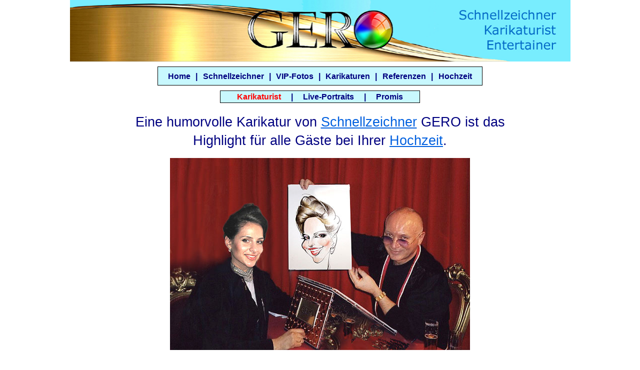

--- FILE ---
content_type: text/html
request_url: https://schnellzeichner-karikaturist-berlin.de/karikaturist.html
body_size: 2967
content:
<!DOCTYPE html>
<html lang="de"> 
<head>
	<meta charset="utf-8">
	<meta name="viewport" content="width=device-width, initial-scale=1">
<meta name="Description" content="Eine charmante und humorvolle Karikatur von Schnellzeichner GERO ist immer das Highlight f&#252;r alle G&#228;ste bei Ihrer Hochzeit.">

	<title>Karikaturist Gero zeichnet Portraits bei einer Hochzeit.</title>
	<meta name="keywords" content="Schnellzeichner Hochzeit, Karikaturist Hochzeit, Portraitist Hochzeit, K&#252;nstler Hochzeit, Karikaturen Hochzeit, " />
	<link rel="stylesheet" type="text/css" href="karikaturist_html.css">
</head>
<body>
<div class="textstyle1">
<img src="images/00000_titel_1.jpg" width="1000" height="123" id="img_c6dc85f" alt="Titelbild" title="Titelbild" /><span class="textstyle2"><br/></span><div id="menu_2941ec41"><div  id="menu_2941ec41_menualignmentwrapper" ><div  class="menuholder1"><a href="javascript:void(0);">
	<div id="menuentry_2d72150"  class="menustyle1 menu_2941ec41_mainMenuEntry mobileEntry">
		<div class="menuentry_text1">
  <span class="textstyle3">&#8801;</span>
		</div>
	</div>
</a>
<a href="index.html" style="text-decoration:none">
	<div id="menuentry_729dc4cd"  class="menustyle2 menu_2941ec41_mainMenuEntry normalEntry">
		<div class="menuentry_text2">
  <span class="textstyle4">Home</span>
		</div>
	</div>
</a>
<a href="https://" style="text-decoration:none">
	<div id="menuentry_61fd2c30"  class="menustyle3 menu_2941ec41_mainMenuEntry normalEntry">
		<div class="menuentry_text2">
  <span class="textstyle4">|</span>
		</div>
	</div>
</a>
<a href="schnellzeichner.html" style="text-decoration:none">
	<div id="menuentry_4cb2d713"  class="menustyle4 menu_2941ec41_mainMenuEntry normalEntry">
		<div class="menuentry_text2">
  <span class="textstyle4">Schnellzeichner</span>
		</div>
	</div>
</a>
<a href="https://" style="text-decoration:none">
	<div id="menuentry_582604b"  class="menustyle5 menu_2941ec41_mainMenuEntry normalEntry">
		<div class="menuentry_text2">
  <span class="textstyle4">|</span>
		</div>
	</div>
</a>
<a href="vip-fotos.html" style="text-decoration:none">
	<div id="menuentry_2530e68c"  class="menustyle6 menu_2941ec41_mainMenuEntry normalEntry">
		<div class="menuentry_text2">
  <span class="textstyle4">VIP-Fotos</span>
		</div>
	</div>
</a>
<a href="https://" style="text-decoration:none">
	<div id="menuentry_aebbeb4"  class="menustyle7 menu_2941ec41_mainMenuEntry normalEntry">
		<div class="menuentry_text2">
  <span class="textstyle4">|</span>
		</div>
	</div>
</a>
<a href="karikaturen.html" style="text-decoration:none">
	<div id="menuentry_199287d4"  class="menustyle8 menu_2941ec41_mainMenuEntry normalEntry">
		<div class="menuentry_text2">
  <span class="textstyle4">Karikaturen</span>
		</div>
	</div>
</a>
<a href="https://" style="text-decoration:none">
	<div id="menuentry_182a1b40"  class="menustyle9 menu_2941ec41_mainMenuEntry normalEntry">
		<div class="menuentry_text2">
  <span class="textstyle4">|</span>
		</div>
	</div>
</a>
<a href="referenzen.html" style="text-decoration:none">
	<div id="menuentry_51f09d84"  class="menustyle10 menu_2941ec41_mainMenuEntry normalEntry">
		<div class="menuentry_text2">
  <span class="textstyle4">Referenzen</span>
		</div>
	</div>
</a>
<a href="https://" style="text-decoration:none">
	<div id="menuentry_3e95a0a0"  class="menustyle11 menu_2941ec41_mainMenuEntry normalEntry">
		<div class="menuentry_text2">
  <span class="textstyle4">|</span>
		</div>
	</div>
</a>
<a href="hochzeit.html" style="text-decoration:none">
	<div id="menuentry_44fecb56"  class="menustyle12 menu_2941ec41_mainMenuEntry normalEntry">
		<div class="menuentry_text2">
  <span class="textstyle4">Hochzeit</span>
		</div>
	</div>
</a>

	<script type="text/javascript" src="images/wsp_menu.js"></script>
	<script type="text/javascript">
		var js_menu_2941ec41= new wsp_menu('menu_2941ec41', 'menu_2941ec41', 5, null, true);

		js_menu_2941ec41.createMenuForItem('menuentry_2d72150', ["  <span class=\"textstyle5\">Home</span> ", 'index.html', '',
		                                   "  <span class=\"textstyle5\">|</span> ", 'https://', '',
		                                   "  <span class=\"textstyle5\">Schnellzeichner</span> ", 'schnellzeichner.html', '',
		                                   "  <span class=\"textstyle5\">|</span> ", 'https://', '',
		                                   "  <span class=\"textstyle5\">VIP-Fotos</span> ", 'vip-fotos.html', '',
		                                   "  <span class=\"textstyle5\">|</span> ", 'https://', '',
		                                   "  <span class=\"textstyle5\">Karikaturen</span> ", 'karikaturen.html', '',
		                                   "  <span class=\"textstyle5\">|</span> ", 'https://', '',
		                                   "  <span class=\"textstyle5\">Referenzen</span> ", 'referenzen.html', '',
		                                   "  <span class=\"textstyle5\">|</span> ", 'https://', '',
		                                   "  <span class=\"textstyle5\">Hochzeit</span> ", 'hochzeit.html', '']);
		js_menu_2941ec41.createMenuForItem('menuentry_729dc4cd', []);
		js_menu_2941ec41.createMenuForItem('menuentry_61fd2c30', []);
		js_menu_2941ec41.createMenuForItem('menuentry_4cb2d713', []);
		js_menu_2941ec41.createMenuForItem('menuentry_582604b', []);
		js_menu_2941ec41.createMenuForItem('menuentry_2530e68c', []);
		js_menu_2941ec41.createMenuForItem('menuentry_aebbeb4', []);
		js_menu_2941ec41.createMenuForItem('menuentry_199287d4', []);
		js_menu_2941ec41.createMenuForItem('menuentry_182a1b40', []);
		js_menu_2941ec41.createMenuForItem('menuentry_51f09d84', []);
		js_menu_2941ec41.createMenuForItem('menuentry_3e95a0a0', []);
		js_menu_2941ec41.createMenuForItem('menuentry_44fecb56', []);

	</script>
</div></div></div><span class="textstyle2"><br/></span><div id="menu_69e77f59"><div  id="menu_69e77f59_menualignmentwrapper" ><div  class="menuholder1"><a href="javascript:void(0);">
	<div id="menuentry_51be393f"  class="menustyle13 menu_69e77f59_mainMenuEntry mobileEntry">
		<div class="menuentry_text1">
  <span class="textstyle3">&#8801;</span>
		</div>
	</div>
</a>
<a href="javascript:void(0);">
	<div id="menuentry_4c9632c2"  class="menustyle14 menu_69e77f59_mainMenuEntry normalEntry">
		<div class="menuentry_text2">
  <span class="textstyle6">Karikaturist</span>
		</div>
	</div>
</a>
<a href="https://" style="text-decoration:none">
	<div id="menuentry_7476209"  class="menustyle15 menu_69e77f59_mainMenuEntry normalEntry">
		<div class="menuentry_text2">
  <span class="textstyle4">|</span>
		</div>
	</div>
</a>
<a href="live-portraits.html" style="text-decoration:none">
	<div id="menuentry_5e0af03b"  class="menustyle16 menu_69e77f59_mainMenuEntry normalEntry">
		<div class="menuentry_text2">
  <span class="textstyle4">Live-Portraits</span>
		</div>
	</div>
</a>
<a href="javascript:void(0);">
	<div id="menuentry_2a2b669d"  class="menustyle17 menu_69e77f59_mainMenuEntry normalEntry">
		<div class="menuentry_text2">
  <span class="textstyle4">|</span>
		</div>
	</div>
</a>
<a href="promis.html" style="text-decoration:none">
	<div id="menuentry_1b3b95de"  class="menustyle18 menu_69e77f59_mainMenuEntry normalEntry">
		<div class="menuentry_text2">
  <span class="textstyle4">Promis</span>
		</div>
	</div>
</a>

	<script type="text/javascript" src="images/wsp_menu.js"></script>
	<script type="text/javascript">
		var js_menu_69e77f59= new wsp_menu('menu_69e77f59', 'menu_69e77f59', 10, null, true);

		js_menu_69e77f59.createMenuForItem('menuentry_51be393f', ["  <span class=\"textstyle5\">Karikaturist</span> ", 'javascript:void(0);', '',
		                                   "  <span class=\"textstyle5\">|</span> ", 'https://', '',
		                                   "  <span class=\"textstyle5\">Live-Portraits</span> ", 'live-portraits.html', '',
		                                   "  <span class=\"textstyle5\">|</span> ", 'javascript:void(0);', '',
		                                   "  <span class=\"textstyle5\">Promis</span> ", 'promis.html', '']);
		js_menu_69e77f59.createMenuForItem('menuentry_4c9632c2', []);
		js_menu_69e77f59.createMenuForItem('menuentry_7476209', []);
		js_menu_69e77f59.createMenuForItem('menuentry_5e0af03b', []);
		js_menu_69e77f59.createMenuForItem('menuentry_2a2b669d', []);
		js_menu_69e77f59.createMenuForItem('menuentry_1b3b95de', []);

	</script>
</div></div></div><span class="textstyle2"><br/><br/></span><h1 id="heading_3b86ec59"><span class="textstyle7">  <span class="textstyle8">Eine humorvolle Karikatur von </span>
  <span class="textstyle8"><a href="schnellzeichner.html">Schnellzeichner</a></span>
  <span class="textstyle8"> GERO ist das Highlight f&#252;r alle G&#228;ste bei Ihrer </span>
<span class="textstyle8"><a href="hochzeit.html">Hochzeit</a></span><span class="textstyle8">.</span></span>
</h1><span class="textstyle2"><br/><br/></span><img src="images/auftritt_2_mail.jpg" width="600" height="384" id="img_54adee20" alt="Auftritt als Schnellzeichner bei Presseball in Berlin" title="Auftritt als Schnellzeichner bei Presseball in Berlin" /><span class="textstyle9"><br/><br/><br/></span><h2 id="heading_4458f57e"><span class="textstyle7">  <span class="textstyle10">Schnell, treffsicher und humorvoll werden die Portraits und </span>
  <span class="textstyle10"><a href="karikaturen.html">Karikaturen</a></span>
  <span class="textstyle10"> Ihrer G&#228;ste von GERO gezeichnet. </span>
</span>
</h2><span class="textstyle2"><br/><br/></span><div id="container_40121cb5"><div id="container_40121cb5_padding" ><div class="textstyle1">  <span class="textstyle11">GERO's erfolgreiche Auftritte als Schnellzeichner bei Veranstaltungen, wie z.B. Hochzeit, Geburtstag, Event, Messe, Kongress und Empfang sind absolute Highlights, wenn er die begeisterten G&#228;ste und Zuschauer in unglaublicher Schnelligkeit und Pr&#228;zision zeichnet und dies mit humorvollen Kommentaren begleitet.<br/><br/>Besonders charmant ist Gero Hilliger bei sensiblen G&#228;sten, die er r&#252;cksichtsvoll und wohlwollend zeichnet, denn es ist sein Ehrgeiz, dass alle G&#228;ste zufrieden sind und ihr Portrait in Ehren halten.</span>
</div>
</div></div><span class="textstyle2"><br/><br/></span><div id="gallery_668bb3e3">
	<script type="text/javascript" src="images/wsp_gallery.js"></script>
<div class="galleryimgcontainer" ><img src="images/rwb_91.jpg" alt="Portrait bei einem Kongress im Hotel Estrel ." id="gallery_668bb3e3_img1" width="300" height="400" /> </div><div class="galleryimgcontainer" ><img src="images/rwb_96.jpg" alt="Portrait von Frau Sokoll in Karlsruhe." id="gallery_668bb3e3_img2" width="300" height="391" /> </div><div class="galleryimgcontainer" ><img src="images/rwb_93.jpg" alt="Karikatur von Peter Escher in Berlin." id="gallery_668bb3e3_img3" width="300" height="400" /> </div></div><span class="textstyle2"><br/><br/></span><div id="container_42a69c2c"><div id="container_42a69c2c_padding" ><div class="textstyle1"><span class="textstyle10">Kontakt Schnellzeichner GERO<br/></span><span class="textstyle12">0172-87 00 444</span><span class="textstyle10"><br/></span><span class="textstyle10"><a href="mailto:info@gero-berlin.de">info@gero-berlin.de</a></span></div>
</div></div><span class="textstyle2"><br/><br/></span><div id="gallery_b131709">
	<script type="text/javascript" src="images/wsp_gallery.js"></script>
<div class="galleryimgcontainer" ><img src="images/rwb_95.jpg" alt="Portrait bei einer Messe in Berlin." id="gallery_b131709_img1" width="300" height="409" /> </div><div class="galleryimgcontainer" ><img src="images/rwb_94.jpg" alt="Portrait von der polnischen S&#228;ngerin Ewa Kopczynska." id="gallery_b131709_img2" width="300" height="388" /> </div><div class="galleryimgcontainer" ><img src="images/rwb_175.jpg" alt="Portrait bei einer Ausstellung im Hotel Westin in Leipzig." id="gallery_b131709_img3" width="300" height="393" /> </div></div><span class="textstyle2"><br/><br/><br/></span><h2 id="heading_4967ff77">Besondere H&#246;hepunkte bei internationalen Auftritten und im Fernsehen.</h2><span class="textstyle13"><br/><br/></span><div id="container_7944c2d2"><div id="container_7944c2d2_padding" ><div class="textstyle1">  <span class="textstyle11">Besondere H&#246;hepunkte waren erfolgreiche Auftritte in Tokio, Peking, New York, Orlando, Madrid, Kopenhagen, Amsterdam, Salzburg und Z&#252;rich.<br/><br/>Interessante Auftritte waren u.a. &#252;ber 63 Fernsehauftritte in Unterhaltungssendungen. Besonders erfolgreich waren auch Auftritte beim Sommerfest des Bundespr&#228;sidenten, beim Neujahrsempfang im Justiz-Ministerium, beim Tag der Offenen T&#252;r&#157; der Bundesregierung, bei der Weltmeisterschaft der Leichtathletik in Berlin, auf der B&#252;hne bei der Internationalen Funkausstellung und beim Sommerfest der Deutschen Bank, usw.</span>
</div>
</div></div><span class="textstyle2"><br/><br/></span><div id="gallery_189be270">
	<script type="text/javascript" src="images/wsp_gallery.js"></script>
<div class="galleryimgcontainer" ><img src="images/rwb_99.jpg" alt="Portrait bei Kongress im Hotel Ritz Carlton in Berlin." id="gallery_189be270_img1" width="300" height="409" /> </div><div class="galleryimgcontainer" ><img src="images/rwb_176.jpg" alt="Portrait Anne-Marie" id="gallery_189be270_img2" width="300" height="436" /> </div><div class="galleryimgcontainer" ><img src="images/rwb_98.jpg" alt="Portrait Silvesterfeier im Capitalclub Berlin" id="gallery_189be270_img3" width="300" height="401" /> </div></div><span class="textstyle2"><br/><br/><br/></span><h2 id="heading_31f6626c">Vom Grafik-Designer zum Weltrekordhalter im Schnellzeichnen.</h2><span class="textstyle13"><br/><br/></span><div id="container_1a94120e"><div id="container_1a94120e_padding" ><div class="textstyle1">  <span class="textstyle11">Gero hatte seinen ersten Auftritt als Showzeichner 1970, der auch in der Satirezeitung &#8220;Eulenspiegel&#8221; dokumentiert wurde.<br/><br/>Danach arbeitete Gero als Grafik-Designer in Berlin und als Gast-Dozent f&#252;r Grafik-Design in Bonn und Hamburg. Seit 1985 arbeitet er als Schnellzeichner und Karikaturist zun&#228;chst in Berlin und sp&#228;ter bundesweit. Bis heute tritt er international auf Events und Hochzeiten auf.</span>
</div>
</div></div><span class="textstyle13"><br/><br/></span><div id="container_53891bec"><div id="container_53891bec_padding" ><div class="textstyle1"><span class="textstyle14">[</span><span class="textstyle14"><a href="index.html">Home</a></span><span class="textstyle14">] [</span><span class="textstyle14"><a href="schnellzeichner.html">Schnellzeichner</a></span><span class="textstyle14">] [</span><span class="textstyle14"><a href="vip-fotos.html">VIP-Fotos</a></span><span class="textstyle14">] [</span><span class="textstyle14"><a href="karikaturen.html">Karikaturen</a></span><span class="textstyle14">] [</span><span class="textstyle14"><a href="referenzen.html">Referenzen</a></span><span class="textstyle14">]<br/>[</span><span class="textstyle14"><a href="schnellzeichner_berlin.html">Schnellzeichner Berlin</a></span><span class="textstyle14">] [</span><span class="textstyle14"><a href="schnellzeichner_hamburg.html">Schnellzeichner Hamburg</a></span><span class="textstyle14">]<br/>[</span><span class="textstyle14"><a href="schnellzeichner_hannover.html">Schnellzeichner Hannover</a></span><span class="textstyle14">] [</span><span class="textstyle14"><a href="schnellzeichner_frankfurt.html">Schnellzeichner  Frankfurt</a></span><span class="textstyle14">]<br/>[</span><span class="textstyle14"><a href="schnellzeichner_leipzig.html">Schnellzeichner Leipzig</a></span><span class="textstyle14">] [</span><span class="textstyle14"><a href="schnellzeichner_dresden.html">Schnellzeichner Dresden</a></span><span class="textstyle14">] [</span><span class="textstyle14"><a href="hochzeit.html">Hochzeit</a></span><span class="textstyle14">]<br/>[</span><span class="textstyle14">Karikaturist</span><span class="textstyle14">] [</span><span class="textstyle14"><a href="live-portraits.html">Live-Portraits</a></span><span class="textstyle14">] [</span><span class="textstyle14"><a href="promis.html">Promis</a></span><span class="textstyle14">]</span></div>
</div></div><span class="textstyle13"><br/></span>  </div>
</body>
</html>

--- FILE ---
content_type: text/css
request_url: https://schnellzeichner-karikaturist-berlin.de/karikaturist_html.css
body_size: 1494
content:
h1, h2, h3 { margin:0; padding:0; font-weight:normal; font-style:normal; }
a { color:#0060DF; } 
a:visited { color:#5D5D9E; } 
a:active { color:#5C615E; } 
a:hover { color:#B2B3B4; } 
		a.wsp1e9d99ef{ color:#FF0000; text-decoration: underline} 
		a.wsp1e9d99ef:visited{ color:#800080; text-decoration: underline} 
		a.wsp1e9d99ef:active{ color:#8018CB; text-decoration: underline} 
		a.wsp1e9d99ef:hover{ color:#00FF40; text-decoration: underline} 
#menu_2941ec41 a { text-decoration: none; }
#menu_2941ec41_pane { background-color: #C8F8FE; border: 1px solid #C8F8FE; padding-top: 5px; padding-bottom: 5px; box-shadow: 2px 2px 6px 0px rgba(8, 8, 8, 0.784314); }
#menu_2941ec41_hr { background-color: #C8F8FE; height: 1px; border: none; }
#menu_2941ec41_entry { padding-left: 5px; padding-right: 5px; padding-top: 3px; padding-bottom: 3px; }
#menu_2941ec41_entry:hover { background-color: #FFFFFF; color: #000080 !important; }
#menu_2941ec41_entry:hover span { color:#000080 !important; }
		.menu_2941ec41_mainMenuEntry { text-align: center; }
		.menu_2941ec41_mainMenuEntry:hover {	background-color:#000080; }
		.menu_2941ec41_mainMenuEntry:hover span {	color:#FFFFFF !important; }
		#menu_2941ec41 .mobileEntry { display: none; } 
		#menu_2941ec41 .normalEntry { display: block; } 
		#menu_2941ec41_menualignmentwrapper{ width:618px; left: calc(50% - 309px);  } 
		@media only screen and (max-width:500px) { 
			#menu_2941ec41 .mobileEntry { display: block; } 
			#menu_2941ec41 .normalEntry { display: none; } 
			#menu_2941ec41_menualignmentwrapper { width:27px; left: calc(50% - 13px);  } 
		}
#menu_69e77f59 a { text-decoration: none; }
#menu_69e77f59_pane { background-color: #C8F8FE; border: 1px solid #C8F8FE; padding-top: 10px; padding-bottom: 10px; box-shadow: 2px 2px 6px 0px rgba(8, 8, 8, 0.784314); }
#menu_69e77f59_hr { background-color: #C8F8FE; height: 1px; border: none; }
#menu_69e77f59_entry { padding-left: 10px; padding-right: 10px; padding-top: 3px; padding-bottom: 3px; }
#menu_69e77f59_entry:hover { background-color: #FFFFFF; color: #000080 !important; }
#menu_69e77f59_entry:hover span { color:#000080 !important; }
		.menu_69e77f59_mainMenuEntry { text-align: center; }
		.menu_69e77f59_mainMenuEntry:hover {	background-color:#000080; }
		.menu_69e77f59_mainMenuEntry:hover span {	color:#FFFFFF !important; }
		#menu_69e77f59 .mobileEntry { display: none; } 
		#menu_69e77f59 .normalEntry { display: block; } 
		#menu_69e77f59_menualignmentwrapper{ width:352px; left: calc(50% - 176px);  } 
		@media only screen and (max-width:500px) { 
			#menu_69e77f59 .mobileEntry { display: block; } 
			#menu_69e77f59 .normalEntry { display: none; } 
			#menu_69e77f59_menualignmentwrapper { width:37px; left: calc(50% - 18px);  } 
		}
#gallery_668bb3e3 div.galleryimgcontainer { box-sizing: border-box; vertical-align: middle; display: inline-block; width: 33%; height: auto; padding: 10px;  } 
#gallery_668bb3e3 div.galleryimgcontainer img {  width: 100%;  height: auto;  } 
@media only screen and (max-width:520px) { #gallery_668bb3e3 div.galleryimgcontainer { width: 50%; } } 
@media only screen and (max-width:420px) { #gallery_668bb3e3 div.galleryimgcontainer { width: 100%; } } 
#gallery_b131709 div.galleryimgcontainer { box-sizing: border-box; vertical-align: middle; display: inline-block; width: 33%; height: auto; padding: 10px;  } 
#gallery_b131709 div.galleryimgcontainer img {  width: 100%;  height: auto;  } 
@media only screen and (max-width:520px) { #gallery_b131709 div.galleryimgcontainer { width: 50%; } } 
@media only screen and (max-width:420px) { #gallery_b131709 div.galleryimgcontainer { width: 100%; } } 
#gallery_189be270 div.galleryimgcontainer { box-sizing: border-box; vertical-align: middle; display: inline-block; width: 33%; height: auto; padding: 10px;  } 
#gallery_189be270 div.galleryimgcontainer img {  width: 100%;  height: auto;  } 
@media only screen and (max-width:520px) { #gallery_189be270 div.galleryimgcontainer { width: 50%; } } 
@media only screen and (max-width:420px) { #gallery_189be270 div.galleryimgcontainer { width: 100%; } } 
body { background-color:#FFFFFF; padding:0;  margin: 0; }
.textstyle1 { text-align:center; }
#img_c6dc85f { vertical-align: bottom; position:relative; display: inline-block; width:90%; max-width:1001px; background:none; height:auto;  }
.textstyle2 { font-size:12pt; font-family:Arial, Helvetica, sans-serif; color:#000000; line-height: 1.15;  }
#menu_2941ec41 { box-sizing: border-box; vertical-align: bottom; position:relative; display: inline-block; margin:10px 0px 0px 0px;width:100%; height:38px; max-width:650px; text-align:left; background-color:#C8F8FE; border: 1px solid #000000;  }
#menu_2941ec41_menualignmentwrapper { position: relative; overflow: visible; height: 100%; }
.menuholder1 { position: relative; overflow: hidden; width: 100%; height: 100%; }
.menustyle1 { position:absolute; width:27px; height:38px; left:0px;  }
.menuentry_text1 { position:absolute; top:0px; bottom:0px; left:0px; right:0px; margin-top:auto; margin-bottom:auto; margin-left:auto; margin-right:auto; height:33px;  }
.textstyle3 { font-size:22pt; font-family:Arial, Helvetica, sans-serif; color:#000000;  white-space: nowrap; }
.menustyle2 { position:absolute; width:55px; height:38px; left:0px;  }
.menuentry_text2 { position:absolute; top:0px; bottom:0px; left:0px; right:0px; margin-top:auto; margin-bottom:auto; margin-left:auto; margin-right:auto; height:19px;  }
.textstyle4 { font-size:12pt; font-family:Arial, Helvetica, sans-serif; color:#000080; font-weight:bold;  white-space: nowrap; }
.menustyle3 { position:absolute; width:14px; height:38px; left:55px;  }
.menustyle4 { position:absolute; width:133px; height:38px; left:69px;  }
.menustyle5 { position:absolute; width:14px; height:38px; left:202px;  }
.menustyle6 { position:absolute; width:85px; height:38px; left:216px;  }
.menustyle7 { position:absolute; width:14px; height:38px; left:301px;  }
.menustyle8 { position:absolute; width:99px; height:38px; left:315px;  }
.menustyle9 { position:absolute; width:14px; height:38px; left:414px;  }
.menustyle10 { position:absolute; width:98px; height:38px; left:428px;  }
.menustyle11 { position:absolute; width:14px; height:38px; left:526px;  }
.menustyle12 { position:absolute; width:78px; height:38px; left:540px;  }
.textstyle5 { font-size:12pt; font-family:Arial, Helvetica, sans-serif; color:#000000;  white-space: nowrap; }
#menu_69e77f59 { box-sizing: border-box; vertical-align: bottom; position:relative; display: inline-block; margin:10px 0px 0px 0px;width:100%; height:25px; max-width:400px; text-align:left; background-color:#C8F8FE; border: 1px solid #000000;  }
#menu_69e77f59_menualignmentwrapper { position: relative; overflow: visible; height: 100%; }
.menustyle13 { position:absolute; width:37px; height:25px; left:0px;  }
.menustyle14 { position:absolute; width:108px; height:25px; left:0px;  }
.textstyle6 { font-size:12pt; font-family:Arial, Helvetica, sans-serif; color:#FF0000; font-weight:bold;  white-space: nowrap; }
.menustyle15 { position:absolute; width:24px; height:25px; left:108px;  }
.menustyle16 { position:absolute; width:122px; height:25px; left:132px;  }
.menustyle17 { position:absolute; width:24px; height:25px; left:254px;  }
.menustyle18 { position:absolute; width:74px; height:25px; left:278px;  }
#heading_3b86ec59 { vertical-align: bottom; position:relative; display: inline-block; max-width:800px; background:none;  }
.textstyle7 { text-align:center;display: block }
.textstyle8 { font-size:20pt; font-family:Arial, Helvetica, sans-serif; color:#000080;  }
#img_54adee20 { vertical-align: bottom; position:relative; display: inline-block; width:100%; max-width:600px; background:none; height:auto;  }
.textstyle9 { font-size:12pt; font-family:Arial, Helvetica, sans-serif; color:#000080; line-height: 1.15;  }
#heading_4458f57e { vertical-align: bottom; position:relative; display: inline-block; max-width:800px; background:none;  }
.textstyle10 { font-size:18pt; font-family:Arial, Helvetica, sans-serif; color:#000080;  }
#container_40121cb5 { vertical-align: top; position:relative; display: inline-block; width:100%; max-width:800px; background-color:#C8F8FE;  }
#container_40121cb5_padding { margin: 20px; display: block;  }
.textstyle11 { font-size:13pt; font-family:Arial, Helvetica, sans-serif; color:#000080; line-height: 1.15;  }
#gallery_668bb3e3 { overflow:hidden; vertical-align: bottom; position:relative; display: inline-block; width:100%; max-width:950px;  }
#container_42a69c2c { box-sizing: border-box; vertical-align: top; position:relative; display: inline-block; width:100%; max-width:400px; background-color:#FFFFCC; border: 2px solid #000080;  }
#container_42a69c2c_padding { margin: 10px; display: block;  }
.textstyle12 { font-size:18pt; font-family:Arial, Helvetica, sans-serif; color:#000080; font-weight:bold;  }
#gallery_b131709 { overflow:hidden; vertical-align: bottom; position:relative; display: inline-block; width:100%; max-width:950px;  }
#heading_4967ff77 { vertical-align: bottom; position:relative; display: inline-block; background:none; font-size:18pt; font-family:Arial, Helvetica, sans-serif; color:#000080; text-align:center;  }
.textstyle13 { font-size:12pt; font-family:Arial, Helvetica, sans-serif; color:#000050; line-height: 1.15;  }
#container_7944c2d2 { vertical-align: top; position:relative; display: inline-block; width:100%; max-width:800px; background-color:#C8F8FE;  }
#container_7944c2d2_padding { margin: 20px; display: block;  }
#gallery_189be270 { overflow:hidden; vertical-align: bottom; position:relative; display: inline-block; width:100%; max-width:950px;  }
#heading_31f6626c { vertical-align: bottom; position:relative; display: inline-block; background:none; font-size:18pt; font-family:Arial, Helvetica, sans-serif; color:#000080; text-align:center;  }
#container_1a94120e { vertical-align: top; position:relative; display: inline-block; width:100%; max-width:800px; background-color:#C8F8FE;  }
#container_1a94120e_padding { margin: 20px; display: block;  }
#container_53891bec { vertical-align: top; position:relative; display: inline-block; width:100%; max-width:560px; background:none;  }
#container_53891bec_padding { margin: 10px; display: block;  }
.textstyle14 { font-size:12pt; font-family:Arial, Helvetica, sans-serif; color:#000000;  }


--- FILE ---
content_type: text/javascript
request_url: https://schnellzeichner-karikaturist-berlin.de/images/wsp_gallery.js
body_size: 8233
content:
// RocketCake Gallery implementation
// (c) by Nikolaus Gebhardt / Ambiera e.U.
function wsp_gallery()
{
	this.popUpWindow = null;
	this.layer = null;
	this.showingLayerImage = null;
	this.installedKeyHandler = null;
	
	this.winWidth = 640;
	this.winHeight = 480;
	
	this.showSingleImageNoBackground = false;
	this.currentOpenLayerURL = '';
}

wsp_gallery.prototype.openpopup = function(imgurl, width, height)
{
	var left = (screen.width-width)/2;
	var top = (screen.height-height)/2;
 
	// close old window and store position
	
	if (this.popUpWindow &&  this.popUpWindow.location && !this.popUpWindow.closed) 
	{
		left = this.popUpWindow.screenX;
		top = this.popUpWindow.screenY;
		this.popUpWindow.close();
	} 
	
	// reopen new window
	{
		var winWidth = width + 10;
		var winHeight = height + 10;
		var win = window.open(imgurl, "wsp_imgwindow",
			"width=" + winWidth + ",height=" + winHeight + "\",resizable=1,top=" + top + ",left=" + left);
		this.popUpWindow = win;
	}
}

wsp_gallery.prototype.openlayer = function(imgurl, width, height, usenavbuttons, galleryid)
{
	if (width <= 0 || height <= 0)
		return;
		
	this.closeLayer();
		
	if (this.layer == null)
	{	
		var l = document.createElement("div");
		
		l.style.position = "absolute";		
		l.style.overflow = "visible";
		l.style.verticalAlign = 'middle';
		l.style.textAlign = 'center';
		l.style.backgroundColor = document.body.style.backgroundColor; //'#ffffff';
		l.style.filter = 'Alpha(Opacity=100)';
		l.style.zIndex = '50';
		
		document.body.appendChild(l);	
		
		this.layer = l;		
	}
	
	document.body.style.overflow = 'hidden'; // stop scrolling
	
	var l = this.layer;
	
	var img = document.createElement("img");
	img.src = imgurl;
	img.onclick = function() { wsp_gallery.closeLayer() };
	this.currentOpenLayerURL = imgurl;
	
	this.updateBrowserWidth();
		
	if (this.showSingleImageNoBackground)
	{
		var posx = Math.round((this.winWidth - width) / 2 + document.body.scrollLeft);
		var posy = Math.round((this.winHeight - height) / 2 + document.body.scrollTop);
		
		img.style.width = width + 'px';
		img.style.height = height + 'px';	
			
		l.innerHTML = '';
		l.appendChild(img);
		l.style.left = posx + "px";
		l.style.top = posy + "px"; 
		l.style.display = 'block';
	}
	else
	{
		var showWidth = width;
		var showHeight = height;
		var showMarginX = 5;
		var showMarginY = 5;
		
		if (usenavbuttons)
			showMarginX += this.winWidth * 0.2;
		
		// if image is larger than screen, resize to fit screen
		
		if (showWidth > this.winWidth - showMarginX)
		{
			showWidth = this.winWidth - showMarginX;
			showHeight = showWidth * (height / width);
		}
		
		if (showHeight > this.winHeight - showMarginY)
		{
			showHeight = this.winHeight - showMarginY;
			showWidth = showHeight * (width / height);
		}
		
		// show on screen
	
		var scrollPosX = window.pageXOffset;
		var scrollPosY = window.pageYOffset;
		
		var posx = Math.round((this.winWidth - showWidth) / 2 + scrollPosX);
		var posy = Math.round((this.winHeight - showHeight) / 2 + scrollPosY);
				
		img.style.width = showWidth + 'px';
		img.style.height = showHeight + 'px';	
		img.style.left = posx + 'px';
		img.style.top = posy + 'px';
		img.style.position = 'absolute';
		img.style.zIndex = '51';
		
		this.showingLayerImage = img;
		
		document.body.appendChild(img);	
				
		l.innerHTML = '';
		l.style.left = scrollPosX + 'px';
		l.style.top = scrollPosY + 'px';
		l.style.width = '100%'; //this.winWidth + 'px';
		l.style.height = this.winHeight + 'px';
		l.style.backgroundColor = '#000000';
		l.style.opacity = '0.8';
		l.style.msFilter = 'alpha(opacity=80)' // For IE8 and earlier 
 
		l.style.display = 'block';
		
		l.onclick = function() { wsp_gallery.closeLayer() };
		//document.onkeydown = function(evt) 
		var keydownHandler = function(evt)
		{
			evt = evt || window.event;
			if (usenavbuttons && evt.keyCode == 37) // left
			{			
				wsp_gallery.cancelPropagation(evt);
				wsp_gallery.gotoNext(galleryid, true, true);
			}
			else
			if (usenavbuttons && evt.keyCode == 39) // right	
			{	
				wsp_gallery.cancelPropagation(evt);
				wsp_gallery.gotoNext(galleryid, false, true);
			}
			else
			if (evt.keyCode == 27) // escape
				wsp_gallery.closeLayer();
		}
		
		window.addEventListener('keydown', keydownHandler, false);
		wsp_gallery.installedKeyHandler = keydownHandler;
				
		// add navigation elements
		
		if (usenavbuttons)
		{
			for (var i=0; i<2; ++i)
			{
				var navl = document.createElement("div");
				l.appendChild(navl);
				navl.innerHTML = i == 0 ? '&#10094;' : '&#10095;';
				var posstr = i == 0 ? "left: 0;" : "right: 0;";
				
				navl.style.cssText = "		\
					display: block;							\
					background-color: rgb(0,0,0);	\
					color: rgb(255, 255, 255);					\
					" + posstr  + "						\
					position: absolute;						\
					height: 100%;							\
					width: 10%;								\
					cursor: pointer;								\
					z-index: 100;								\
					padding-top: 20%;						\
					font-size: 10vh;";
					
				navl.onmouseover  = function() { this.style.color = "#555555"; };
				navl.onmouseout  = function() { this.style.color = "#ffffff"; };
					
				if (i == 0)
					navl.onclick = function(event) 
					{ 
						wsp_gallery.cancelPropagation(event);						
						wsp_gallery.gotoNext(galleryid, true);  
					};
				else
					navl.onclick = function(event) 
					{ 
						wsp_gallery.cancelPropagation(event);												
						wsp_gallery.gotoNext(galleryid, false);  
					};

				navl.classList.add((i == 0) ? 'galleryprevbutton' : 'gallerynextbutton');
			}
		}
		
		// add close button
		
		if (true)
		{
			var closebtn = document.createElement("div");
			l.appendChild(closebtn);
			closebtn.innerHTML = '&#x00D7;';
				
			closebtn.style.cssText = "		\
				display: block;							\
				background-color: rgb(0,0,0);	\
				color: rgb(255, 255, 255);					\
				right: 0; top: 0;						\
				position: absolute;						\
				height: 50px;							\
				width: 50px;								\
				cursor: pointer;								\
				z-index: 100;								\
				padding-top: 0;						\
				font-size: 50px;";
				
			closebtn.onmouseover  = function() { this.style.color = "#555555"; };
			closebtn.onmouseout  = function() { this.style.color = "#ffffff"; };
			closebtn.classList.add('galleryclosebutton');
		}
	}
}


wsp_gallery.prototype.cancelPropagation = function(event)
{
	event.preventDefault(); 
	if (event.stopPropagation)
		event.stopPropagation();   // W3C model
	else
		event.cancelBubble = true; // IE model
}

wsp_gallery.prototype.gotoNext = function(galleryid, prev)
{
	var gal = document.getElementById(galleryid);
	if (!gal)
		return;
	
	var elems = gal.getElementsByTagName('a');
	var hrefToUse = null;
	
	for (var j = 0; j < elems.length; j++)
	{
		var strLink = elems[j].href;
		var key = "javascript:wsp_gallery.openlayer(";
		if (strLink.startsWith(key))
		{
			var url = strLink.substring(key.length+1, strLink.indexOf(',')-1);
			if (url == this.currentOpenLayerURL)
			{
				var nextElemIdx = 0;
				
				if (prev)
				{
					if (j == 0) 
						nextElemIdx = elems.length - 1;
					else
						nextElemIdx = j-1;				
				}
				else
					nextElemIdx = (j+1) % elems.length;
				
				hrefToUse = elems[nextElemIdx].href;
				break;
			}
		}
	}
	
	if (hrefToUse != null)
	{
		// if (useeval && hrefToUse.indexOf('javascript:') == 0)
		// {
		// 	var toeval = hrefToUse.substr(11);
		// 	eval(toeval);
		// 	return;
		// }
		// else
		{
			window.location = hrefToUse;
		}
	}
}


wsp_gallery.prototype.updateBrowserWidth = function()
{
	if (window.innerWidth)
	{
		this.winWidth = window.innerWidth;
		this.winHeight = window.innerHeight;
	}
	else
	{
		this.winWidth = document.body.clientWidth;
		this.winWidth = document.body.clientHeight;
	}	
}

wsp_gallery.prototype.closeLayer = function()
{
	if (wsp_gallery == null || wsp_gallery.layer == null)
		return;
		
	wsp_gallery.layer.style.display = 'none';
	
	document.body.style.removeProperty('overflow'); // make scrolling possible again
	
	window.removeEventListener('keydown', wsp_gallery.installedKeyHandler);
		
	try
	{
		if (wsp_gallery.showingLayerImage)
			document.body.removeChild(wsp_gallery.showingLayerImage);
	}
	catch(e)
	{
	}
}


wsp_gallery.prototype.replaceimg = function(imgurl, elemid, width, height)
{
	var imgelem = document.getElementById(elemid);
	if (imgelem == null)
		return;
		
	imgelem.src = imgurl;
}


var wsp_gallery = new wsp_gallery();

--- FILE ---
content_type: text/javascript
request_url: https://schnellzeichner-karikaturist-berlin.de/images/wsp_menu.js
body_size: 11190
content:
// RocketCake Menu implementation
// (c) by Nikolaus Gebhardt / Ambiera e.U.
// parameters:
// elementid: Element id of the root menu item
// animations: combination of 'fadeMenus', 'moveHeight'
// openViaMouseHovering: if set to true, on desktop, open menu already via mouse hovering. If set to false, only close and open the menu when clicked or touched.
function wsp_menu(elementid, menuidsuffix, panepadding, animations, openViaMouseHovering)
{
	this.menuElementSubMenuParent = document.getElementById(elementid);
	this.menuElementEntryHolder = null;
	
	if (this.menuElementSubMenuParent)
	{
		var divs = this.menuElementSubMenuParent.getElementsByTagName('div');
		if (divs.length)
		{
			this.menuElementEntryHolder = divs[0];		
			
			if (this.menuElementEntryHolder && this.menuElementEntryHolder.id.indexOf('_menualignmentwrapper') > -1)
			{
				// menu has an alignment wrapper, so the entry holder is below it
				divs = this.menuElementEntryHolder.getElementsByTagName('div');
				if (divs.length)
				{
					this.menuElementSubMenuParent = this.menuElementEntryHolder;
					this.menuElementEntryHolder = divs[0];					
				}
			}				
		}	
	}
	
	this.rootMenuElements = new Array();
	this.menuPanes = new Array();
	this.menuidsuffix = menuidsuffix;
	this.panepadding = panepadding;
	this.initialClientHeight = 0;
	this.currentlyVisibleMenuPane = null;
	this.openViaMouseHovering = openViaMouseHovering; 
	WspMenusLastTimeClicked = 0;  // global if using more than one menu
	this.LastOpenedSubMenu = null;
	this.UseAnimation = animations != null;
	this.EnabledAnimations = animations;
	
	try {
		if (wsp_allmenus == null)
			wsp_allmenus = new Array();
	} catch(e)
	{
		wsp_allmenus = new Array();
	}
	
	wsp_allmenus.push(this);
	
	var me = this;
	document.onclick = function() { me.clickedOutside(); };

	if (this.menuElementSubMenuParent != null)
		this.menuElementSubMenuParent.style.overflow = "visible";

	if (this.menuElementEntryHolder != null)
		this.menuElementEntryHolder.style.overflow = "hidden";
	
	
	this.createMenuForItem = function(menuelementid, elementData)
	{
		var e = document.getElementById(menuelementid);
		if (e == null)
			return;
			
		this.rootMenuElements.push(e);
		var menupane = this.createMenuElements(e, elementData, false);
		this.menuPanes.push(menupane);
		
		var me = this;
		e.onclick = function(e)  { me.onMenuitemHovered(this, true); };
		if (this.openViaMouseHovering)
			e.onmouseover = function(e) { me.onMenuitemHovered(this, false); };
	}
	
	
	this.createMenuElements = function(htmlelement, elementData, issubmenu)
	{
		if (htmlelement == null)
			return;
			
		if (elementData == null || elementData.length == 0)
			return;
			
		var me = this;
		var menupane = document.createElement("div");
		
		menupane.style.position = "absolute";		
		menupane.style.left = (htmlelement.offsetLeft) + "px";
		menupane.style.top = (htmlelement.clientHeight + this.panepadding) + "px";
		menupane.style.overflow = "visible";
		menupane.style.zIndex = 10;
		menupane.id = this.menuidsuffix + "_pane";	
		menupane.creationParentMenuElement = htmlelement;
		
		menupane.style.visibility = 'hidden';	
		menupane.style.display = 'block';	
		
		if (this.UseAnimation && this.isUsingFadeMenuPaneAnimations())
			menupane.style.transition = "opacity 0.5s ease-out";
		
		this.menuElementSubMenuParent.appendChild(menupane);	
		
		menupane.subMenus = new Array();
		
		var maxWidth = 0;
		var maxHeight = 0;
		
		var aentries = new Array();
		
		var submenusExist = false;
		
		for (var i=0; i<elementData.length; i+=3)
		{			
			var elementContent = elementData[i+1];
			var elementTarget  = elementData[i+2];
			
			// test width of text
			var testElement = document.createElement("span");
			var textToMeasure = elementData[i];
			
			if (elementContent instanceof Array )
			{
				// has a sub menu
				
				// for elements with submenu and sub menu indicator, only measure the inner text,
				// which is the second appearing span				
				
				var beginText = textToMeasure.indexOf('<span', textToMeasure.indexOf('<span')+1);
				var endText = textToMeasure.indexOf('</span><span style="display:inline-block;', beginText);
				
				textToMeasure = textToMeasure.substring(beginText, endText);
			}
			
			testElement.innerHTML = textToMeasure;
			this.menuElementEntryHolder.appendChild(testElement);
						
			var width = testElement.offsetWidth;
			var height = testElement.offsetHeight;
			this.menuElementEntryHolder.removeChild(testElement);
			
			// now create real element		
			var aentry = document.createElement("a");			
			var menuentry = document.createElement("div");
			
			var txt = null;
			
			if (elementData[i] != '-')
				//txt = document.createTextNode(elementData[i]);
				menuentry.innerHTML = elementData[i];
			else
			{
				txt = document.createElement('hr');
				txt.id = this.menuidsuffix + "_hr";
			}
			
			aentry.appendChild(menuentry);
			if (txt != null)
				menuentry.appendChild(txt);
			menupane.appendChild(aentry);
						
			if (elementContent instanceof Array )
			{
				// sub menu
				var submenu = this.createMenuElements(menupane, elementContent, true);
				menupane.subMenus.push(submenu);
							
				menuentry.onclick = function(me, submenu) { return function() { me.onSubMenuEntryHovered(submenu); } }(me, submenu);
				menuentry.onmouseover = function(me, submenu) { return function() { me.onSubMenuEntryHovered(submenu); } }(me, submenu);
				
				submenusExist = true;
			}
			else
			{
				// normal link
				aentry.href = elementContent;
				
				if (elementTarget != null && elementTarget != '')
					aentry.setAttribute('target', elementTarget);
			}
			
			menuentry.id = this.menuidsuffix + "_entry";
			aentries.push(menuentry);
					
			maxWidth = Math.max(maxWidth, width);
			maxHeight += height; //txt.clientHeight;
		}
		
		if (submenusExist)
			maxWidth += 20; // add space for the arrow right symbol for submenus
		
		for (var j=0; j<aentries.length; ++j)
			aentries[j].style.width = maxWidth + "px";
			
		for (var j=0; j<menupane.subMenus.length; ++j)
			menupane.subMenus[j].style.left = (htmlelement.offsetLeft + maxWidth + panepadding*2) + "px";
		
		maxWidth += panepadding*2;
		menupane.style.width = maxWidth + "px"; 
		menupane.style.whiteSpace = 'nowrap'; // in case for embedded images
		menupane.aentries = aentries;
		
		this.setStylesForVisibilityOfMenuPane(menupane, false);
						
		return menupane;
	}
	
	this.closeAllMenus = function()
	{
		for (var i=0; i<wsp_allmenus.length; ++i)
		{
			var m = wsp_allmenus[i];
			m.showMenuPaneWithIndex(-1);
			
			// also close sub menus
			m.closeOpenSubMenu();
		}		
	}
	
	this.closeOpenSubMenu = function()
	{
		if (this.LastOpenedSubMenu != null)
		{
			this.setStylesForVisibilityOfMenuPane(this.LastOpenedSubMenu, false);
			
			this.LastOpenedSubMenu = null;
		}
	}
	
	this.isMenuPaneWithIndexOpen = function(i)
	{
		var paneToCheck = null;
		if (i >= 0 && i < this.menuPanes.length)
			paneToCheck = this.menuPanes[i];
		return (paneToCheck && 	this.currentlyVisibleMenuPane === paneToCheck);
	}
	
	this.showMenuPaneWithIndex = function(i)
	{
		if (this.currentlyVisibleMenuPane)
			this.setStylesForVisibilityOfMenuPane(this.currentlyVisibleMenuPane, false);
				
		var newpane = null;
		if (i >= 0 && i < this.menuPanes.length)
			newpane = this.menuPanes[i];
		
		this.currentlyVisibleMenuPane = newpane;
		
		if (newpane)
		{
			this.setStylesForVisibilityOfMenuPane(newpane, true);
			
			// also, update position
			var htmlelement = newpane.creationParentMenuElement;
			newpane.style.left = (htmlelement.offsetLeft) + "px";
			newpane.style.top = (htmlelement.clientHeight) + "px";
			this.ensureNotOutsideOfScreen(newpane);
		}
	}
	
	// main menu item hovered
	this.onMenuitemHovered = function(itemHovered, actuallyThisWasAClick)
	{
		WspMenusLastTimeClicked = this.getTimeMs();
			
		// check if a root menu item has been hovered. If so, show its menu
		for (var i=0; i<this.rootMenuElements.length; ++i)
		{
			if (itemHovered === this.rootMenuElements[i])
			{
				var closeMenuAgain = false;
				if (actuallyThisWasAClick && !this.openViaMouseHovering && this.isMenuPaneWithIndexOpen(i))
					closeMenuAgain = true;
				
				this.closeAllMenus();
				
				if (!closeMenuAgain)
					this.showMenuPaneWithIndex(i);
				break;
			}
		}
	}
	
	// menu entry hovered, probably show sub menu
	this.onSubMenuEntryHovered = function(submenu)
	{
		this.closeOpenSubMenu();
		
		this.setStylesForVisibilityOfMenuPane(submenu, true)
		
		this.LastOpenedSubMenu = submenu;
		
		WspMenusLastTimeClicked = this.getTimeMs();
	}
	
	
	this.clickedOutside = function()
	{
		if ((this.getTimeMs() - WspMenusLastTimeClicked)< 250)
			return;
			
		this.closeAllMenus();
	}
	
	
	this.getTimeMs = function()
	{
		var d = new Date();
		return d.getTime();
	}
	
	this.ensureNotOutsideOfScreen = function(elem)
	{
		try
		{
			var pos = this.getElementAbsPosition(elem);
			var scrollbarMargin = 20;
			
			if (pos.left + pos.width > window.innerWidth - scrollbarMargin  )
			{
				var deltaX = (pos.left + pos.width) - (window.innerWidth - scrollbarMargin);
				if (pos.left - deltaX < 0)
					deltaX += pos.left - deltaX;
				
				var currentPos = parseInt(elem.style.left);				
				elem.style.left = (currentPos - deltaX) + 'px';
			}
		}
		catch(e)
		{
		}
	}
	
	this.setStylesForVisibilityOfMenuPane = function(menupane, show)
	{
		if (show)
		{
			if (!this.UseAnimation)
				menupane.style.display = 'block'; // reduces viewport size if animations are not necessary
			
			menupane.style.visibility = 'visible';	

			if (this.UseAnimation && this.isUsingFadeMenuPaneAnimations())
				menupane.style.opacity = 1;		

			if (this.UseAnimation && this.isUsingMoveHeightAnimations())
				for (var j=0; j<menupane.aentries.length; ++j)
				{
					menupane.aentries[j].style.transition = "margin 0.5s ease";
					menupane.aentries[j].style.marginTop = '0px';							
				}
		}
		else
		{
			// hide
			if (!this.UseAnimation)
				menupane.style.display = 'none'; // reduces viewport size if animations are not necessary
			
			menupane.style.visibility = 'hidden';
			
			if (this.UseAnimation && this.isUsingFadeMenuPaneAnimations())
				menupane.style.opacity = 0;		

			if (this.UseAnimation && this.isUsingMoveHeightAnimations())
				for (var j=0; j<menupane.aentries.length; ++j)
					menupane.aentries[j].style.marginTop = (10 + j*-10) + 'px';	
		}
	}
	
	this.isUsingMoveHeightAnimations = function()
	{
		return this.EnabledAnimations && this.EnabledAnimations.indexOf('moveHeight') >= 0;
	}
	
	this.isUsingFadeMenuPaneAnimations = function()
	{
		return this.EnabledAnimations && this.EnabledAnimations.indexOf('fadeMenus') >= 0;
	}
		
	this.getElementAbsPosition = function(element) 
	{
		var top = 0;
		var left = 0;
		var width = element.offsetWidth;
		var height = element.offsetHeight;	
		
		do 
		{
			top += element.offsetTop  || 0;
			left += element.offsetLeft || 0;
			element = element.offsetParent;
		} 
		while(element);
		
		// this does the same but doesn't work on older browsers:
		// var rct = element.getBoundingClientRect();
		// top = rct.top;
		// left = rct.left;
		// width = rct.right - rct.left;
		// height = rct.bottom - rct.top;
		
		var obj = new Object();
		
		obj.top = top;
		obj.left = left;
		obj.width = width;
		obj.height = height;
		
		return  obj;
	}
	
} // end function wsp_menu